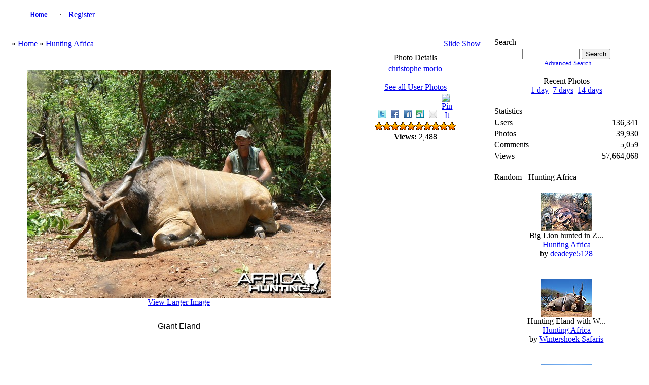

--- FILE ---
content_type: text/html; charset=UTF-8
request_url: http://www.africahunting.com/hunting-pictures-videos/showphoto.php?photo=2112&title=giant-eland&cat=501
body_size: 5589
content:
<!DOCTYPE html PUBLIC "-//W3C//DTD XHTML 1.0 Transitional//EN" "http://www.w3.org/TR/xhtml1/DTD/xhtml1-transitional.dtd">
<html xmlns="http://www.w3.org/1999/xhtml">
<head>
<title>Giant Eland - My Photo Gallery</title>
<meta http-equiv="Content-Type" content="text/html; charset=UTF-8" />
<!-- no cache headers -->
        <meta http-equiv="pragma" content="no-cache" />
        <meta http-equiv="expires" content="Sat, 01 Dec 2001 00:00:00 GMT" />
        <meta http-equiv="cache-control" content="no-cache, must-revalidate" />
        <!-- end no cache headers -->


<link rel="stylesheet" href="http://www.africahunting.com/css.php?css=xenforo,form,public&amp;style=1" type="text/css" /><style type="text/css"> 
    #container
    {
      width: 99%;
      margin: 0 auto;
    }
    h1 {font-size:12pt; font-family:verdana,helvetica,arial,sans-serif; font-weight:normal;}
    </style>
<style type="text/css">
#slide-container {position:relative;clear:both; margin:0 auto; padding:0;}
.prev-photo {position:absolute; top:225px; width:20px; height:61px; margin-left:0px;}
.main-photo {width:600px;}
.next-photo {position:absolute; top:225px; width:20px; height:61px; margin-left:558px;}
</style><style type="text/css">
         #share-icons{ margin: 0 0 0 0; padding: 0; }
         #share-icons li{ display: inline; list-style: none; padding: 0 5px 0 0; }
         #share-icons li a{ background: url(http://www.africahunting.com/hunting-pictures-videos/stylesheets/images/social-icons.png) no-repeat; display: inline-block; height: 16px; opacity: 1; width: 16px; }
         #share-icons li a:hover{ opacity: .7; }
         #share-icons li a.twitter { background-position: 0 0; }
         #share-icons li a.flickr { background-position: 0 -16px; }
         #share-icons li a.facebook{ background-position: 0 -32px; }
         #share-icons li a.digg{ background-position: 0 -48px; }
         #share-icons li a.designmoo{ background-position: 0 -64px; }
         #share-icons li a.stumble{ background-position: 0 -80px; }
         #share-icons li a.designbump{ background-position: 0 -96px; }
         #share-icons li a.rss{ background-position: 0 -112px; }
         #share-icons li a.email{ background-position: 0 -128px; }

    div.catmenu{
        margin: 0 0 0 0;
        padding: 0;
    }

    div.catmenu ul{
	text-indent: 0em;
        list-style: none outside none;
        align:left;
    }

    div.catmenu ul li{
        display: inline;
    }

    div.catmenu ul li a{
        text-decoration: none !important;
        background-image: none;
        display:block;
        text-align:left;
    }
    div.canvas-widget{
        position: absolute;
        vertical-align: top;
        top: 0;
    }

    div.imageBlock
    {
      display: inline-block;
      vertical-align: middle;
      margin-left: auto;
      margin-right: auto;
    }
    
    div.thumbBlock
    {
      display: inline-block;
      vertical-align: middle;
      margin: 0 auto;
      white-space: nowrap;
    }
    
    table.ppTable
    {
      height:100%;
      width: 100%;
      vertical-align: top;
      text-align: center;
    }
      
    table.ppTable td
    {
      text-align: center;
      padding: 5px;
      vertical-align: top;
    }

         </style>
<meta name="og:title" property="og:title" content="Giant Eland" />
<meta name="og:description" property="og:description" content="" />
<meta name="og:image" property="og:image" content="http://www.africahunting.com/hunting-pictures-videos/data/501/medium/11.JPG" />
<script type="text/javascript">
    var ppidir = 'http://www.africahunting.com/hunting-pictures-videos/images';
    var ppmdir = 'http://www.africahunting.com/hunting-pictures-videos';
    var fileLoadingImage = 'http://www.africahunting.com/hunting-pictures-videos/images/loading.gif';
    var fileBottomNavCloseImage = 'http://www.africahunting.com/hunting-pictures-videos/images/closelabel.gif';
</script>
<script type="text/javascript" src="http://www.africahunting.com/hunting-pictures-videos/js/photopost.js"></script>

<script type="text/javascript" src="http://www.africahunting.com/hunting-pictures-videos/js/jquery-1.5.1.min.js"></script> 
<script type="text/javascript">jQuery.noConflict();</script>
<script type="text/javascript">
jQuery(window).load(function(){
	//for each description div...
	jQuery('div.description').each(function(){
		//...set the opacity to 0...
		jQuery(this).css('opacity', 0);
		//..set width same as the image...
		jQuery(this).css('width', jQuery(this).siblings('img').width());
		//...get the parent (the wrapper) and set it's width same as the image width... '
		jQuery(this).parent().css('width', jQuery(this).siblings('img').width());
		//...set the display to block
		jQuery(this).css('display', 'block');
	});
	
	jQuery('div.wrapper').hover(function(){
		//when mouse hover over the wrapper div
		//get it's children elements with class descriptio
		//and show it using fadeTo
		jQuery(this).children('.description').stop().fadeTo(500, 0.7);
	},function(){
		//when mouse out of the wrapper div
		//use fadeTo to hide the div
		jQuery(this).children('.description').stop().fadeTo(500, 0);
	});
	
});
  
</script>
<style>
div.wrapper{
	position:relative; /* important(so we can absolutely position the description div */ 
}
div.description{
	position:absolute; /* absolute position (so we can position it where we want)*/
	bottom:0px; /* position will be on bottom */
	left:0px;
	display:none; /* hide it */
	/* styling bellow */
	background: #000000;
	font-family: 'tahoma';
	font-size:15px;
	color: #FFFFFF;
	text-align:left;
	width: 100%;
	margin: 0 auto;
}
div.description_content{
	color: #FFFFFF;
	padding:10px;
}
div.description_content a:link, .tableborders a:visited {
	color: #FFFFFF;

}

</style><style>
.navtabs {
    padding: 0px 0px 0px 20px;
    height: 36px;
    margin:0;
    list-style-type: none;
}

.navtabs ul {
    position:absolute; 
    top:36px;
    left:0px;
    width:100%;
    margin-right:-80px;
}

.navtabs li {
    float:left;
}

.navtabs ul li {
    border-right: 0;
    position: relative;
    list-style-type: none;
}

.navtabs li a {
    height:36px;
    line-height:36px;
    padding:0 10px;
}

.navtabs li a.navtab {
    text-decoration: none !important;
    background-image: none;
    display:block;
    min-width:60px;
    width:auto !important;
    width:60px;
    text-align:center;
    font:  bold 12px Arial, Calibri, Verdana, Geneva, sans-serif;
    text-decoration:none;
    line-height:36px;
    padding: 0 10px;
}

.navtabs li a.navtab:hover {
    background:#FFFFFF;
    color:#000000;
}
</style><script type="text/javascript" src="http://www.africahunting.com/hunting-pictures-videos/js/prototype.js"></script>
<script type="text/javascript" src="http://www.africahunting.com/hunting-pictures-videos/js/scriptaculous.js?load=effects"></script>
<script type="text/javascript" src="http://www.africahunting.com/hunting-pictures-videos/js/controls.js"></script>
<script type="text/javascript">
    document.observe('dom:loaded', function() {
    init_starRating();
    });
</script><link rel="stylesheet" href="http://www.africahunting.com/hunting-pictures-videos/stylesheets/slimbox2.css" type="text/css" media="screen" />


<link rel="alternate" type="application/rss+xml" title="RSS Feed" href="http://www.africahunting.com/hunting-pictures-videos/external.php?type=RSS2&amp;cat=501&amp;ppuser=140" />
</head>
<body>
<div id="container">
<!-- BEGIN TEMPLATE: menubar.tmpl REPLACEME -->

    <div class="" style="margin:0 auto; width:100%;">
        <table style="width:100%; margin:0 auto; border:0;" class="">

<tr>
<td class="nodeInfo categoryNodeInfo categoryStrip subHeading" align="center" width="100%">
<div id="navbar" class="navbar">
    <ul id="navtabs" class="navtabs floatcontainer">
         <li id="gal_home"><a class="navtab" href="http://www.africahunting.com/hunting-pictures-videos/">Home</a></li><li id="gal_register"> &middot; <a href="http://www.africahunting.com/index.php?register">Register</a></li>
    </ul>
</div>
</td>
</tr>
    </table>
</div>
<br />
<!-- END TEMPLATE: menubar.tmpl REPLACEME --><table style="width:100%; margin:0 auto; text-align:center;">
<tr>
<td style="vertical-align:top;"><!-- BEGIN TEMPLATE: showphoto.tmpl --><script type="text/javascript">
<!--
function openBigWindow(theURL,features) { window.open(theURL,'',features); }
// -->
</script>


    <div class="" style="margin:0 auto; width:100%;">
        <table style="width:100%; margin:0 auto; border:0;" class="">

<tr>
<td colspan="3" class="nodeInfo categoryNodeInfo categoryStrip subHeading">
    <table style="width:100%;">
    <tr>
    <td style="text-align:left;" class="">
        &raquo; <a  href="http://www.africahunting.com/hunting-pictures-videos/index.php">Home</a>  &raquo; <a  href="http://www.africahunting.com/hunting-pictures-videos/showgallery.php?cat=501">Hunting Africa</a>  
    </td>
    <td style="text-align:right;" class="">
        <a rel="nofollow" href="http://www.africahunting.com/hunting-pictures-videos/slideshow.php?photo=2112&amp;cat=501" title="Slide Show">Slide Show</a>
    </td>
    </tr>
    </table>

</td>
</tr><!--PhotoPost, Copyright All Enthusiast,Inc.-->

<tr>
<td class="nodeInfo forumNodeInfo primaryContent">
    <br />
    <div id="admininfo"></div>
    <br />
    <div class="imageBlock">
    <div id="slide-container">
    <div class="prev-photo"><a title="Elephant" href="http://www.africahunting.com/hunting-pictures-videos/showphoto.php?photo=19894&amp;title=elephant&amp;cat=501"><img src="http://www.africahunting.com/hunting-pictures-videos/images/left_sm.png" alt="prev" /></a></div>
    <div class="main-photo">
    <div id="imgtag">            <img class="imgborder" width="600" height="450" src="http://www.africahunting.com/hunting-pictures-videos/watermark.php?file=2112&amp;size=1" alt="Giant Eland" />    <div id="tagbox"></div></div>
    </div>
    <div class="next-photo"><a title="My first buffalo taken in the Selous Tanzania" href="http://www.africahunting.com/hunting-pictures-videos/showphoto.php?photo=4563&amp;title=my-first-buffalo-taken-in-the-selous-tanzania&amp;cat=501"><img src="http://www.africahunting.com/hunting-pictures-videos/images/right_sm.png" alt="next" /></a></div>
    </div>
</div>    <a style="text-align:center;" href="javascript:;" onclick="openBigWindow('http://www.africahunting.com/hunting-pictures-videos/showfull.php?photo=2112','scrollbars=yes,toolbar=no,status=no,resizable=yes,width=2500,height=1875')"><br />View Larger Image</a>    <br />
    <div class="maintext"></div>
        <br /><h1>Giant Eland</h1><br />    <br />
    <div id="extrainfo"></div>
    <br />
    
    <div class="thumbBlock">
    <div id="filmstrip">
        <table>
        <tr>
        <td><a title="more photos" href="javascript:sendPhotoReq('30531','501','2112','','','','','');"><img src="http://www.africahunting.com/hunting-pictures-videos/images/left.png" alt="&lt;&lt;" /></a></td>
        <td> <table class="ppTable">
<tr><td>
       <a href="http://www.africahunting.com/hunting-pictures-videos/showphoto.php?photo=30531&amp;title=caprivi-trophy-elephant-bull&amp;cat=501"><img class="imgborder" title="a_15_.jpg"  src="http://www.africahunting.com/hunting-pictures-videos/data/501/thumbs/a_15_.jpg" alt="a_15_.jpg" /></a>
</td><td>
       <a href="http://www.africahunting.com/hunting-pictures-videos/showphoto.php?photo=19894&amp;title=elephant&amp;cat=501"><img class="imgborder" title="6-dan-elephant1.jpeg"  src="http://www.africahunting.com/hunting-pictures-videos/data/501/thumbs/6-dan-elephant1.jpeg" alt="6-dan-elephant1.jpeg" /></a>
</td><td>
       <a href="http://www.africahunting.com/hunting-pictures-videos/showphoto.php?photo=2112&amp;title=giant-eland&amp;cat=501"><img class="imgborder" title="11.JPG"  src="http://www.africahunting.com/hunting-pictures-videos/data/501/thumbs/11.JPG" alt="11.JPG" /></a>
</td><td>
       <a href="http://www.africahunting.com/hunting-pictures-videos/showphoto.php?photo=4563&amp;title=my-first-buffalo-taken-in-the-selous-tanzania&amp;cat=501"><img class="imgborder" title="DSC00608.JPG"  src="http://www.africahunting.com/hunting-pictures-videos/data/501/thumbs/DSC00608.JPG" alt="DSC00608.JPG" /></a>
</td><td>
       <a href="http://www.africahunting.com/hunting-pictures-videos/showphoto.php?photo=7649&amp;title=my-kudu-in-the-rain-south-africa&amp;cat=501"><img class="imgborder" title="IMG_6120.jpg"  src="http://www.africahunting.com/hunting-pictures-videos/data/501/thumbs/IMG_6120.jpg" alt="IMG_6120.jpg" /></a>
</td></tr>
</table></td>
        <td><a title="more photos" href="javascript:sendPhotoReq('7649','501','2112','','','','','');"><img src="http://www.africahunting.com/hunting-pictures-videos/images/right.png" alt="&gt;&gt;" /></a></td>
        </tr>
        </table>
    </div>
    </div>
    

</td>    <td class="nodeInfo forumNodeInfo primaryContent" style="vertical-align:top; width:260px; margin:0 auto;">
    <div class="" style="margin:0 auto; width:100%;">
        <table style="width:100%; margin:0 auto; border:0;" class="">

<tr><td class="nodeInfo categoryNodeInfo categoryStrip subHeading">Photo Details</td></tr>
<tr>    <td class="nodeInfo forumNodeInfo primaryContent" style="margin:0 auto; vertical-align:top;">
        <a style="text-align:center;" href="http://www.africahunting.com/hunting-pictures-videos/member.php?uid=140&amp;username=christophe-morio">christophe morio</a><br /><br /><a href="http://www.africahunting.com/hunting-pictures-videos/showgallery.php?ppuser=140&amp;username=christophe-morio">See all User Photos</a>
    </td>
    </tr>
        <tr>
    <td class="nodeInfo forumNodeInfo primaryContent" style="text-align:center;">
        <!-- AddThis Button BEGIN -->
        <!-- <a class="addthis_button" href="http://www.addthis.com/bookmark.php?v=250&amp;pub=packetjunkie"><img src="http://s7.addthis.com/static/btn/v2/lg-share-en.gif" width="125" height="16" alt="Bookmark and Share" style="border:0"/></a><script type="text/javascript" src="http://s7.addthis.com/js/250/addthis_widget.js#pub=packetjunkie"></script> -->
        <!-- AddThis Button END -->
        <!-- <iframe src="http://www.facebook.com/plugins/like.php?href=http://www.africahunting.com/hunting-pictures-videos/showphoto.php?photo=2112&title=giant-eland&cat=501&layout=button_count&amp;show_faces=false&amp;width=90&amp;action=like&amp;colorscheme=dark&amp;height=21" scrolling="no" frame style="border:none; overflow:hidden; width:100px; height:21px;" allowTransparency="true"></iframe> -->
        <!-- <a href="http://twitter.com/share" class="twitter-share-button" data-count="none">Tweet</a><script type="text/javascript" src="http://platform.twitter.com/widgets.js"></script> -->
        <ul id="share-icons">
            <li><a class="twitter" target="_blank" href="http://twitter.com/home/?status=Looking%20at:%20Giant Eland...%20http://www.africahunting.com/hunting-pictures-videos/showphoto.php?photo=2112&amp;title=giant-eland&amp;cat=501"></a></li>
            <li><a class="facebook" target="_blank" href="http://www.facebook.com/share.php?src=bm&amp;u=http://www.africahunting.com/hunting-pictures-videos/showphoto.php?photo=2112&amp;title=giant-eland&amp;cat=501&amp;t=Giant Eland&amp;v=3"></a></li>
            <li><a class="digg" target="_blank" href="http://digg.com/submit?phase=2&amp;url=http://www.africahunting.com/hunting-pictures-videos/showphoto.php?photo=2112&amp;title=giant-eland&amp;cat=501"></a></li>
            <li><a class="stumble" target="_blank" href="http://www.stumbleupon.com/submit?url=http://www.africahunting.com/hunting-pictures-videos/showphoto.php?photo=2112&amp;title=giant-eland&amp;cat=501&amp;title=Giant Eland"></a></li>
            <li><a class="email" href="mailto:?subject=Check%20out%20this%20hot%20wallpaper!&amp;body=I%20thought%20you%20would%20like%20this%20one:%20Giant Eland%20-%20http://www.africahunting.com/hunting-pictures-videos/showphoto.php?photo=2112&amp;title=giant-eland&amp;cat=501"></a></li>
            <li><a class="pinterest" href="javascript:void((function(){var%20e=document.createElement('script');e.setAttribute('type','text/javascript');e.setAttribute('charset','UTF-8');e.setAttribute('src','http://assets.pinterest.com/js/pinmarklet.js?r='+Math.random()*99999999);document.body.appendChild(e)})());"><img class="aligncenter" src="http://passets-lt.pinterest.com/images/about/buttons/small-p-button.png" alt="Pin It" /></a></li>
        </ul>
    </td>
    </tr>
    <tr>
    <td class="nodeInfo forumNodeInfo primaryContent" style="text-align:center;">        <div id="ratingcode"><div class="rating" id="rating_2112">10</div></div>
        </td>
    </tr>    <tr>
    <td class="nodeInfo forumNodeInfo primaryContent" style="text-align:center;">        <b>Views:</b> 2,488<br />    </td>
    </tr>            </table>
</div>
<br />

</td>
</tr>
    </table>
</div>
<br />



<br />

    <div class="" style="margin:0 auto; width:100%;">
        <table style="width:100%; margin:0 auto; border:0;" class="">
<tbody id="comment5011">
<tr>
<td class="nodeInfo forumNodeInfo primaryContent" style="width:175px; vertical-align:top;">
        <br />
        <b><a style="text-align:center;" href="http://www.africahunting.com/hunting-pictures-videos/member.php?uid=10160"></a></b><br />
        
</td>
<td class="nodeInfo forumNodeInfo primaryContent" style="vertical-align:top; text-align:left;">
        <span id="editme5011">I think giant is an under statement</span>
        
        <div style="padding:5px"></div>
        <table class="ppTable">
        <tr>
        <td class="smalltext">
            #1 Tue April 5, 2016 2:55pm<br /><img src="http://www.africahunting.com/hunting-pictures-videos/images/rating_on.gif" alt="s" title="10 stars" /><img src="http://www.africahunting.com/hunting-pictures-videos/images/rating_on.gif" alt="s" title="9 stars" /><img src="http://www.africahunting.com/hunting-pictures-videos/images/rating_on.gif" alt="s" title="8 stars" /><img src="http://www.africahunting.com/hunting-pictures-videos/images/rating_on.gif" alt="s" title="7 stars" /><img src="http://www.africahunting.com/hunting-pictures-videos/images/rating_on.gif" alt="s" title="6 stars" /><img src="http://www.africahunting.com/hunting-pictures-videos/images/rating_on.gif" alt="s" title="5 stars" /><img src="http://www.africahunting.com/hunting-pictures-videos/images/rating_on.gif" alt="s" title="4 stars" /><img src="http://www.africahunting.com/hunting-pictures-videos/images/rating_on.gif" alt="s" title="3 stars" /><img src="http://www.africahunting.com/hunting-pictures-videos/images/rating_on.gif" alt="s" title="2 stars" /><img src="http://www.africahunting.com/hunting-pictures-videos/images/rating_on.gif" alt="s" title="1 stars" />
        </td>
        <td class="nodeInfo forumNodeInfo primaryContent" style="vertical-align:bottom; text-align:right;">        </td>
        </tr>
        </table>
    </td>
    </tr>
<tr>
<td class="nodeInfo forumNodeInfo primaryContent" style="vertical-align:bottom; column-span:all;">
    <div class="commentline"></div>
</td>
</tr>
</tbody>    </table>
</div>
<br />

<br />
<!-- END TEMPLATE: showphoto.tmpl --></td>
<td style="vertical-align: top; width:10px;">
&nbsp;
</td>
<td style="width:290px; margin:0 auto; vertical-align:top;"> <!-- BEGIN TEMPLATE: searchbox.tmpl -->

    <div class="" style="margin:0 auto; width:100%;">
        <table style="width:100%; margin:0 auto; border:0;" class="">

<tr>
<td class="" style="text-align:left;">
Search
</td>
</tr>
<tr>
<td class="" style="text-align:center;">
<form name="searchb" method="get" action="http://www.africahunting.com/hunting-pictures-videos/search.php">
<input class="" type="text" name="keywords" style="font-size: 10pt;" size="12" />
<input class="" type="submit" name="go" value="Search" />
<input class="" type="hidden" name="cat" value="" />
</form>
<div style="font-size:10pt; text-margin:0 auto; padding-left:5px;"><a rel="nofollow" href="http://www.africahunting.com/hunting-pictures-videos/search.php?cat=">Advanced Search</a></div><br />
<span class="">Recent Photos<br /><a rel="nofollow" href="http://www.africahunting.com/hunting-pictures-videos/search.php?when=1&amp;whenterm=d&amp;cat=">1 day</a>
&nbsp;<a rel="nofollow" href="http://www.africahunting.com/hunting-pictures-videos/search.php?when=1&amp;whenterm=w&amp;cat=">7 days</a>
&nbsp;<a rel="nofollow" href="http://www.africahunting.com/hunting-pictures-videos/search.php?when=2&amp;whenterm=w&amp;cat=">14 days</a>
</span>
</td>
</tr>
    </table>
</div>
<br />
<!-- END TEMPLATE: searchbox.tmpl --> <!-- BEGIN TEMPLATE: statspal.tmpl -->
   
    <div class="" style="margin:0 auto; width:100%;">
        <table style="width:100%; margin:0 auto; border:0;" class="">

    <tr>
    <td colspan="2" style="text-align:left;" class="">
        Statistics
    </td>
    </tr>
    <tr>
    <td class="" style="text-align:left;">Users</td>
    <td class="" style="text-align:right;">136,341</td>
    </tr>
    <tr>
    <td class="" style="text-align:left;">Photos</td>
    <td class="" style="text-align:right;">39,930</td>
    </tr>    <tr>
    <td class="" style="text-align:left;">Comments</td>
    <td class="" style="text-align:right;">5,059</td>
    </tr>    <tr>
    <td class="" style="text-align:left;">Views</td>
    <td class="" style="text-align:right;">57,664,068</td>
    </tr>
    </table>
</div>
<br />
<!-- END TEMPLATE: statspal.tmpl --><!-- BEGIN TEMPLATE: featurepal.tmpl -->

    <div class="" style="margin:0 auto; width:100%;">
        <table style="width:100%; margin:0 auto; border:0;" class="">


<tr>
<td class="nodeInfo categoryNodeInfo categoryStrip subHeading" colspan="1" style="text-align:left;">
Random - Hunting Africa
</td>
</tr>
<tr>        <td class="nodeInfo forumNodeInfo primaryContent" style="width:100%; margin:0 auto; text-align:center;">
        <br />        <div class="thumbBlock">    <a href="http://www.africahunting.com/hunting-pictures-videos/showphoto.php?photo=17946&amp;title=big-lion-hunted-in-z&amp;cat=501"><img class="imgborder" title="Big Lion hunted in Z..." height="75" width="100" src="http://www.africahunting.com/hunting-pictures-videos/data/501/thumbs/blue-wildebeest-hunting1.jpg" alt="blue-wildebeest-hunting1.jpg" /></a></div>
            <span class="smalltext"><br />Big Lion hunted in Z...<br /><a href="http://www.africahunting.com/hunting-pictures-videos/showgallery.php?cat=501">Hunting Africa</a><br />by <a href="http://www.africahunting.com/hunting-pictures-videos/member.php?uid=5348&amp;username=deadeye5128">deadeye5128</a></span>        <br />
        <br />
        </td>
        </tr><tr>        <td class="nodeInfo forumNodeInfo primaryContent" style="width:100%; margin:0 auto; text-align:center;">
        <br />        <div class="thumbBlock">    <a href="http://www.africahunting.com/hunting-pictures-videos/showphoto.php?photo=15681&amp;title=hunting-eland-with-w&amp;cat=501"><img class="imgborder" title="Hunting Eland with W..." height="75" width="100" src="http://www.africahunting.com/hunting-pictures-videos/data/501/thumbs/Eland_Russian2_.JPG" alt="Eland_Russian2_.JPG" /></a></div>
            <span class="smalltext"><br />Hunting Eland with W...<br /><a href="http://www.africahunting.com/hunting-pictures-videos/showgallery.php?cat=501">Hunting Africa</a><br />by <a href="http://www.africahunting.com/hunting-pictures-videos/member.php?uid=4439&amp;username=wintershoek-safaris">Wintershoek Safaris</a></span>        <br />
        <br />
        </td>
        </tr><tr>        <td class="nodeInfo forumNodeInfo primaryContent" style="width:100%; margin:0 auto; text-align:center;">
        <br />        <div class="thumbBlock">    <a href="http://www.africahunting.com/hunting-pictures-videos/showphoto.php?photo=19884&amp;title=gemsbok&amp;cat=501"><img class="imgborder" title="Gemsbok" height="75" width="100" src="http://www.africahunting.com/hunting-pictures-videos/data/501/thumbs/IMG_1017.jpeg" alt="IMG_1017.jpeg" /></a></div>
            <span class="smalltext"><br />Gemsbok<br /><a href="http://www.africahunting.com/hunting-pictures-videos/showgallery.php?cat=501">Hunting Africa</a><br />by <a href="http://www.africahunting.com/hunting-pictures-videos/member.php?uid=3086&amp;username=stack75">stack75</a></span>        <br />
        <br />
        </td>
            
    </tr>    <tr>
    <td class="nodeInfo forumNodeInfo primaryContent" colspan="1" style="text-align:center; margin: 0 auto;">
        &middot; <a title="more photos" href="javascript:sendFeatReq('random','4','501');">more</a> &middot;
    </td>
    </tr>    </table>
</div>
<br />
<!-- END TEMPLATE: featurepal.tmpl --></td>
</tr>
</table>
<!-- END TEMPLATE: sidebar_rightclose.tmpl --><div style="text-align:center;"></div><br /></div></body></html>